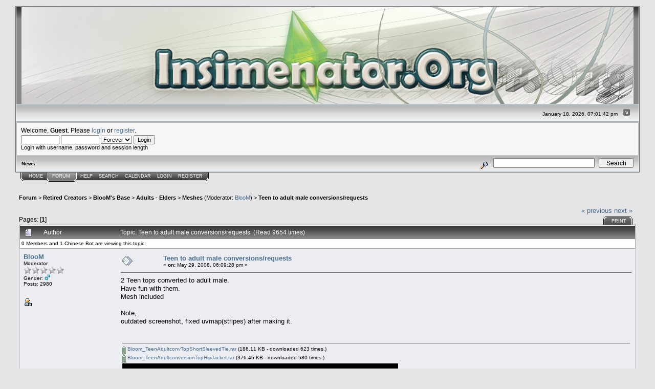

--- FILE ---
content_type: text/html; charset=ISO-8859-1
request_url: http://www.insimenator.org/index.php?topic=82811.msg1260683
body_size: 66864
content:
<!DOCTYPE html PUBLIC "-//W3C//DTD XHTML 1.0 Transitional//EN" "http://www.w3.org/TR/xhtml1/DTD/xhtml1-transitional.dtd">
<html xmlns="http://www.w3.org/1999/xhtml"><head>
	<meta http-equiv="Content-Type" content="text/html; charset=ISO-8859-1" />
	<meta name="description" content="Teen to adult male conversions/requests" />
	<meta name="robots" content="noindex" />
	<meta name="keywords" content="PHP, MySQL, bulletin, board, free, open, source, smf, simple, machines, forum" />
	<script language="JavaScript" type="text/javascript" src="http://www.insimenator.org/Themes/default/script.js?fin11"></script>
	<script language="JavaScript" type="text/javascript"><!-- // --><![CDATA[
		var smf_theme_url = "http://www.insimenator.org/Themes/Insim_main";
		var smf_images_url = "http://www.insimenator.org/Themes/Insim_main/images";
		var smf_scripturl = "http://www.insimenator.org/index.php?PHPSESSID=3ofpqku4ije1bnsgh12uo5kfr5&amp;";
		var smf_iso_case_folding = false;
		var smf_charset = "ISO-8859-1";
	// ]]></script>
	<title>Teen to adult male conversions/requests</title>
	<link rel="stylesheet" type="text/css" href="http://www.insimenator.org/Themes/Insim_main/style.css?fin11" />
	<link rel="stylesheet" type="text/css" href="http://www.insimenator.org/Themes/default/print.css?fin11" media="print" />
	<link rel="help" href="http://www.insimenator.org/index.php?PHPSESSID=3ofpqku4ije1bnsgh12uo5kfr5&amp;action=help" target="_blank" />
	<link rel="search" href="http://www.insimenator.org/index.php?PHPSESSID=3ofpqku4ije1bnsgh12uo5kfr5&amp;action=search" />
	<link rel="contents" href="http://www.insimenator.org/index.php?PHPSESSID=3ofpqku4ije1bnsgh12uo5kfr5&amp;" />
	<link rel="alternate" type="application/rss+xml" title="Insimenator.org - RSS" href="http://www.insimenator.org/index.php?PHPSESSID=3ofpqku4ije1bnsgh12uo5kfr5&amp;type=rss;action=.xml" />
	<link rel="prev" href="http://www.insimenator.org/index.php/topic,82811.0/prev_next,prev.html?PHPSESSID=3ofpqku4ije1bnsgh12uo5kfr5" />
	<link rel="next" href="http://www.insimenator.org/index.php/topic,82811.0/prev_next,next.html?PHPSESSID=3ofpqku4ije1bnsgh12uo5kfr5" />
	<link rel="index" href="http://www.insimenator.org/index.php/board,660.0.html?PHPSESSID=3ofpqku4ije1bnsgh12uo5kfr5" /><meta http-equiv="X-UA-Compatible" content="IE=EmulateIE7" />

	<script language="JavaScript" type="text/javascript"><!-- // --><![CDATA[
		var current_header = false;

		function shrinkHeader(mode)
		{
			document.cookie = "upshrink=" + (mode ? 1 : 0);
			document.getElementById("upshrink").src = smf_images_url + (mode ? "/upshrink2.gif" : "/upshrink.gif");

			document.getElementById("upshrinkHeader").style.display = mode ? "none" : "";
			document.getElementById("upshrinkHeader2").style.display = mode ? "none" : "";

			current_header = mode;
		}
	// ]]></script>
		<script language="JavaScript" type="text/javascript"><!-- // --><![CDATA[
			var current_header_ic = false;

			function shrinkHeaderIC(mode)
			{
				document.cookie = "upshrinkIC=" + (mode ? 1 : 0);
				document.getElementById("upshrink_ic").src = smf_images_url + (mode ? "/expand.gif" : "/collapse.gif");

				document.getElementById("upshrinkHeaderIC").style.display = mode ? "none" : "";

				current_header_ic = mode;
			}
		// ]]></script>
</head>
<body>
	<div class="tborder" >
		<table width="100%" cellpadding="0" cellspacing="0" border="0">
			<tr>
				<td class="catbg" height="32">
					<img src="http://www.insimenator.org/Themes/Insim_main/images/logo.jpg" style="width:100%; " alt="Insimenator.org" />
				</td>
			</tr>
		</table>
		<table width="100%" cellpadding="0" cellspacing="0" border="0" >
			<tr>
				<td class="titlebg2" height="32" align="right">
					<span class="smalltext">January 18, 2026, 07:01:42 pm</span>
					<a href="#" onclick="shrinkHeader(!current_header); return false;"><img id="upshrink" src="http://www.insimenator.org/Themes/Insim_main/images/upshrink.gif" alt="*" title="Shrink or expand the header." align="bottom" style="margin: 0 1ex;" /></a>
				</td>
			</tr>
			<tr id="upshrinkHeader">
				<td valign="top" colspan="2">
					<table width="100%" class="bordercolor" cellpadding="8" cellspacing="1" border="0" style="margin-top: 1px;">
						<tr>
							<td colspan="2" width="100%" valign="top" class="windowbg2"><span class="middletext">Welcome, <b>Guest</b>. Please <a href="http://www.insimenator.org/index.php?PHPSESSID=3ofpqku4ije1bnsgh12uo5kfr5&amp;action=login">login</a> or <a href="http://www.insimenator.org/index.php?PHPSESSID=3ofpqku4ije1bnsgh12uo5kfr5&amp;action=register">register</a>.				</span>
								<script language="JavaScript" type="text/javascript" src="http://www.insimenator.org/Themes/default/sha1.js"></script>

								<form action="http://www.insimenator.org/index.php?PHPSESSID=3ofpqku4ije1bnsgh12uo5kfr5&amp;action=login2" method="post" accept-charset="ISO-8859-1" class="middletext" style="margin: 3px 1ex 1px 0;">
									<input type="text" name="user" size="10" /> <input type="password" name="passwrd" size="10" />
									<select name="cookielength">
										<option value="60">1 Hour</option>
										<option value="1440">1 Day</option>
										<option value="10080">1 Week</option>
										<option value="43200">1 Month</option>
										<option value="-1" selected="selected">Forever</option>
									</select>
									<input type="submit" value="Login" /><br />
									<span class="middletext">Login with username, password and session length</span>
									<input type="hidden" name="hash_passwrd" value="" />
								</form>
							</td>
						</tr>
					</table>
				</td>
			</tr>
		</table>
		<table id="upshrinkHeader2" width="100%" cellpadding="4" cellspacing="0" border="0">
			<tr>
				<td width="90%" class="titlebg2">
					<span class="smalltext"><b>News</b>: </span>
				</td>
				<td class="titlebg2" align="right" nowrap="nowrap" valign="top">
					<form action="http://www.insimenator.org/index.php?PHPSESSID=3ofpqku4ije1bnsgh12uo5kfr5&amp;action=search2" method="post" accept-charset="ISO-8859-1" style="margin: 0;">
						<a href="http://www.insimenator.org/index.php?PHPSESSID=3ofpqku4ije1bnsgh12uo5kfr5&amp;action=search;advanced"><img src="http://www.insimenator.org/Themes/Insim_main/images/filter.gif" align="middle" style="margin: 0 1ex;" alt="" /></a>
						<input type="text" name="search" value="" style="width: 190px;" />&nbsp;
						<input type="submit" name="submit" value="Search" style="width: 11ex;" />
						<input type="hidden" name="advanced" value="0" />
						<input type="hidden" name="topic" value="82811" />
					</form>
				</td>
			</tr>
		</table>
	</div>
			<table cellpadding="0" cellspacing="0" border="0" style="margin-left: 10px;">
				<tr>
					<td class="maintab_first">&nbsp;</td>
				<td valign="top" class="maintab_back">
					<a href="http://www.insimenator.org/index.php?PHPSESSID=3ofpqku4ije1bnsgh12uo5kfr5&amp;">Home</a>
				</td><td class="maintab_active_first">&nbsp;</td>
				<td valign="top" class="maintab_active_back">
					<a href="http://www.insimenator.org/index.php?PHPSESSID=3ofpqku4ije1bnsgh12uo5kfr5&amp;action=forum">Forum</a>
				</td><td class="maintab_active_last">&nbsp;</td>
				<td valign="top" class="maintab_back">
					<a href="http://www.insimenator.org/index.php?PHPSESSID=3ofpqku4ije1bnsgh12uo5kfr5&amp;action=help">Help</a>
				</td>
				<td valign="top" class="maintab_back">
					<a href="http://www.insimenator.org/index.php?PHPSESSID=3ofpqku4ije1bnsgh12uo5kfr5&amp;action=search">Search</a>
				</td>
				<td valign="top" class="maintab_back">
					<a href="http://www.insimenator.org/index.php?PHPSESSID=3ofpqku4ije1bnsgh12uo5kfr5&amp;action=calendar">Calendar</a>
				</td>
				<td valign="top" class="maintab_back">
					<a href="http://www.insimenator.org/index.php?PHPSESSID=3ofpqku4ije1bnsgh12uo5kfr5&amp;action=login">Login</a>
				</td>
				<td valign="top" class="maintab_back">
					<a href="http://www.insimenator.org/index.php?PHPSESSID=3ofpqku4ije1bnsgh12uo5kfr5&amp;action=register">Register</a>
				</td>
				<td class="maintab_last">&nbsp;</td>
			</tr>
		</table>
	<div id="bodyarea" style="padding: 1ex 0px 2ex 0px;">
<script language="JavaScript" type="text/javascript"><!-- // --><![CDATA[

var dom_engine = '';
if (document.getElementById)
	dom_engine = 1;					// mozilla, opera etc..
else if (document.all)
	dom_engine = 0;					// IE (pls die, kthx)
else if (document.layers)
	dom_engine = 2;					// NS4, should never happen :P

var active_menu = "";
var mouse_over_menu = "";

function getObject(id)
{
	if(dom_engine == 1)
		obj = document.getElementById(id);
	else if(dom_engine == 0)
		obj = document.all[id];
	else if(dom_engine == 2)
		obj = document.layers[id];
		
	return obj;
}

function getCookieFromDocument(cookie_name)
{
	cname = cookie_name + "=";
	clength = document.cookie.length;
	begin = 0;
	
	while (begin < clength) {
	    vbegin = begin + cname.length;
	    if (document.cookie.substring(begin, vbegin) == cname) {
		var end = document.cookie.indexOf (";", vbegin);
		if (end == -1) {
		    end = clength;
		}
		return unescape(document.cookie.substring(vbegin, end));
	    }
	    begin = document.cookie.indexOf(" ", begin) + 1;
	    if (begin == 0)	{
		break;
	    }
	}
	return null;
}

function setCookieToDocument(cookie_name, cookie_expiredate, cookie_value)
{
    document.cookie=cookie_name+"="+escape(cookie_value)+"; expires="+cookie_expiredate.toGMTString()+"; path=/";
}

function saveObjectToCookie(obj, mode, cookiename)
{
	var already_collapsed=getCookieFromDocument(cookiename);
	var temp = new Array();
	cookieExpireDate = new Date();
	cookieExpireDate.setTime(cookieExpireDate.getTime() + 86400*1000*300);			// 300 days expiration date

	if (already_collapsed) {
	    already_collapsed = already_collapsed.split("\n");

	    for (i in already_collapsed) {
		if (already_collapsed[i] != obj && already_collapsed[i] != "")
		    temp[temp.length] = already_collapsed[i];
	    }
	}

	if (mode)
	    temp[temp.length] = obj;

	setCookieToDocument(cookiename, cookieExpireDate, temp.join("\n"));
}

function doCollapseObject(id, cookiename)
{
	obj = getObject(id);	
	imageid = getObject("img_" + id);
	tempobj = getObject(id);
			
	if (obj.style.display == "none") {	// object is collapsed, show it, clear the cookie
	    obj.style.display = "";
	    saveObjectToCookie(id, 0, cookiename);
	    if (imageid) {
		imageid.src = imageid.src.replace('expand.gif', 'collapse.gif');
	    }
	} else {				// hide the object, save it to the cookie
	    obj.style.display = "none";
	    saveObjectToCookie(id, 1, cookiename);
	    if (imageid) {
		imageid.src = imageid.src.replace('collapse.gif', 'expand.gif');
	    }
	}
	return false;
}
	// ]]></script>
	<table cellpadding="5px" width="100%">
		<tr>
			<td valign="top">
<a name="top"></a>
<a name="msg1260430"></a>
<div><div class="nav" style="font-size: smaller; margin-bottom: 2ex; margin-top: 2ex;"><b><a href="http://www.insimenator.org/index.php?PHPSESSID=3ofpqku4ije1bnsgh12uo5kfr5&amp;action=forum" class="nav">Forum</a></b>&nbsp;>&nbsp;<b><a href="http://www.insimenator.org/index.php?PHPSESSID=3ofpqku4ije1bnsgh12uo5kfr5&amp;#694" class="nav">Retired Creators</a></b>&nbsp;>&nbsp;<b><a href="http://www.insimenator.org/index.php/board,764.0.html?PHPSESSID=3ofpqku4ije1bnsgh12uo5kfr5" class="nav">BlooM's Base</a></b>&nbsp;>&nbsp;<b><a href="http://www.insimenator.org/index.php/board,401.0.html?PHPSESSID=3ofpqku4ije1bnsgh12uo5kfr5" class="nav">Adults - Elders</a></b>&nbsp;>&nbsp;<b><a href="http://www.insimenator.org/index.php/board,660.0.html?PHPSESSID=3ofpqku4ije1bnsgh12uo5kfr5" class="nav">Meshes</a></b> (Moderator: <a href="http://www.insimenator.org/index.php?PHPSESSID=3ofpqku4ije1bnsgh12uo5kfr5&amp;action=profile;u=98990" title="Board Moderator">BlooM</a>)&nbsp;>&nbsp;<b><a href="http://www.insimenator.org/index.php/topic,82811.0.html?PHPSESSID=3ofpqku4ije1bnsgh12uo5kfr5" class="nav">Teen to adult male conversions/requests</a></b></div></div>
<table width="100%" cellpadding="0" cellspacing="0" border="0">
	<tr>
		<td class="middletext" valign="bottom" style="padding-bottom: 4px;">Pages: [<b>1</b>] </td>
		<td align="right" style="padding-right: 1ex;">
			<div class="nav" style="margin-bottom: 2px;"> <a href="http://www.insimenator.org/index.php/topic,82811.0/prev_next,prev.html?PHPSESSID=3ofpqku4ije1bnsgh12uo5kfr5#new">&laquo; previous</a> <a href="http://www.insimenator.org/index.php/topic,82811.0/prev_next,next.html?PHPSESSID=3ofpqku4ije1bnsgh12uo5kfr5#new">next &raquo;</a></div>
			<table cellpadding="0" cellspacing="0">
				<tr>
					
		<td class="mirrortab_first">&nbsp;</td>
		<td class="mirrortab_back"><a href="http://www.insimenator.org/index.php?PHPSESSID=3ofpqku4ije1bnsgh12uo5kfr5&amp;action=printpage;topic=82811.0" target="_blank">Print</a></td>
		<td class="mirrortab_last">&nbsp;</td>
				</tr>
			</table>
		</td>
	</tr>
</table>
<table width="100%" cellpadding="3" cellspacing="0" border="0" class="tborder" style="border-bottom: 0;">
		<tr class="catbg3">
				<td valign="middle" width="2%" style="padding-left: 6px;">
						<img src="http://www.insimenator.org/Themes/Insim_main/images/topic/normal_post.gif" align="bottom" alt="" />
				</td>
				<td width="13%"> Author</td>
				<td valign="middle" width="85%" style="padding-left: 6px;" id="top_subject">
						Topic: Teen to adult male conversions/requests &nbsp;(Read 9654 times)
				</td>
		</tr>
		<tr>
				<td colspan="3" class="smalltext">0 Members and 1 Chinese Bot are viewing this topic.
				</td>
		</tr>
</table>
<form action="http://www.insimenator.org/index.php?PHPSESSID=3ofpqku4ije1bnsgh12uo5kfr5&amp;action=quickmod2;topic=82811.0" method="post" accept-charset="ISO-8859-1" name="quickModForm" id="quickModForm" style="margin: 0;" onsubmit="return in_edit_mode == 1 ? modify_save('8747c50651ea4a36c3b025c7e790586f') : confirm('Are you sure you want to do this?');">
<table cellpadding="0" cellspacing="0" border="0" width="100%" class="bordercolor">
	<tr><td style="padding: 1px 1px 0 1px;">
		<table width="100%" cellpadding="3" cellspacing="0" border="0">
			<tr><td class="windowbg">
				<table width="100%" cellpadding="5" cellspacing="0" style="table-layout: fixed;">
					<tr>
						<td valign="top" width="16%" rowspan="2" style="overflow: hidden;">
							<b><a href="http://www.insimenator.org/index.php?PHPSESSID=3ofpqku4ije1bnsgh12uo5kfr5&amp;action=profile;u=98990" title="View the profile of BlooM">BlooM</a></b>
							<div class="smalltext">
								Moderator<br />
								<img src="http://www.insimenator.org/Themes/Insim_main/images/starmod.png" alt="*" border="0" /><img src="http://www.insimenator.org/Themes/Insim_main/images/starmod.png" alt="*" border="0" /><img src="http://www.insimenator.org/Themes/Insim_main/images/starmod.png" alt="*" border="0" /><img src="http://www.insimenator.org/Themes/Insim_main/images/starmod.png" alt="*" border="0" /><img src="http://www.insimenator.org/Themes/Insim_main/images/starmod.png" alt="*" border="0" /><br />
								Gender: <img src="http://www.insimenator.org/Themes/Insim_main/images/Male.gif" alt="Male" border="0" /><br />
								Posts: 2980<br />
								<br />
								
								
								
								<br />
								<a href="http://www.insimenator.org/index.php?PHPSESSID=3ofpqku4ije1bnsgh12uo5kfr5&amp;action=profile;u=98990"><img src="http://www.insimenator.org/Themes/Insim_main/images/icons/profile_sm.gif" alt="View Profile" title="View Profile" border="0" /></a>
							</div>
						</td>
						<td valign="top" width="85%" height="100%">
							<table width="100%" border="0"><tr>
								<td valign="middle"><a href="http://www.insimenator.org/index.php/topic,82811.msg1260430.html?PHPSESSID=3ofpqku4ije1bnsgh12uo5kfr5#msg1260430"><img src="http://www.insimenator.org/Themes/Insim_main/images/post/xx.gif" alt="" border="0" /></a></td>
								<td valign="middle">
									<div style="font-weight: bold;" id="subject_1260430">
										<a href="http://www.insimenator.org/index.php/topic,82811.msg1260430.html?PHPSESSID=3ofpqku4ije1bnsgh12uo5kfr5#msg1260430">Teen to adult male conversions/requests</a>
									</div>
									<div class="smalltext">&#171; <b> on:</b> May 29, 2008, 06:09:28 pm &#187;</div></td>
								<td align="right" valign="bottom" height="20" style="font-size: smaller;">
								</td>
							</tr></table>
							<hr width="100%" size="1" class="hrcolor" />
							<div class="post">2 Teen tops converted to adult male.<br />Have fun with them.<br />Mesh included<br /><br />Note, <br />outdated screenshot, fixed uvmap(stripes) after making it.<br /><br /><img src="http://www.insimenator.net/attachment.php?attachmentid=122183&stc=1&d=1212102553" alt="" border="0" /></div>
						</td>
					</tr>
					<tr>
						<td valign="bottom" class="smalltext" width="85%">
							<table width="100%" border="0" style="table-layout: fixed;"><tr>
								<td colspan="2" class="smalltext" width="100%">
									<hr width="100%" size="1" class="hrcolor" />
									<div style="overflow: auto; width: 100%;">
										<a href="http://www.insimenator.org/index.php?PHPSESSID=3ofpqku4ije1bnsgh12uo5kfr5&amp;action=dlattach;topic=82811.0;attach=91508"><img src="http://www.insimenator.org/Themes/Insim_main/images/icons/clip.gif" align="middle" alt="*" border="0" />&nbsp;Bloom_TeenAdultconvTopShortSleevedTie.rar</a> (186.11 KB - downloaded 623 times.)<br />
										<a href="http://www.insimenator.org/index.php?PHPSESSID=3ofpqku4ije1bnsgh12uo5kfr5&amp;action=dlattach;topic=82811.0;attach=91509"><img src="http://www.insimenator.org/Themes/Insim_main/images/icons/clip.gif" align="middle" alt="*" border="0" />&nbsp;Bloom_TeenAdultconversionTopHipJacket.rar</a> (376.45 KB - downloaded 580 times.)<br />
									<img src="http://www.insimenator.org/index.php?PHPSESSID=3ofpqku4ije1bnsgh12uo5kfr5&amp;action=dlattach;topic=82811.0;attach=91510;image" alt="" width="539" height="600" border="0" /><br />
										<a href="http://www.insimenator.org/index.php?PHPSESSID=3ofpqku4ije1bnsgh12uo5kfr5&amp;action=dlattach;topic=82811.0;attach=91510"><img src="http://www.insimenator.org/Themes/Insim_main/images/icons/clip.gif" align="middle" alt="*" border="0" />&nbsp;requesttops.jpg</a> (141.34 KB, 600x667 - viewed 2023 times.)<br />
									</div>
								</td>
							</tr><tr>
								<td valign="bottom" class="smalltext" id="modified_1260430">
									&#171; <i>Last Edit: May 29, 2008, 06:13:22 pm by BlooM</i> &#187;
								</td>
								<td align="right" valign="bottom" class="smalltext">
									<img src="http://www.insimenator.org/Themes/Insim_main/images/ip.gif" alt="" border="0" />
									Logged
								</td>
							</tr></table>
							<hr width="100%" size="1" class="hrcolor" />
							<div class="signature">No longer active</div>
						</td>
					</tr>
				</table>
			</td></tr>
		</table>
	</td></tr>
	<tr><td style="padding: 1px 1px 0 1px;">
		<a name="msg1260683"></a><a name="new"></a>
		<table width="100%" cellpadding="3" cellspacing="0" border="0">
			<tr><td class="windowbg2">
				<table width="100%" cellpadding="5" cellspacing="0" style="table-layout: fixed;">
					<tr>
						<td valign="top" width="16%" rowspan="2" style="overflow: hidden;">
							<b><a href="http://www.insimenator.org/index.php?PHPSESSID=3ofpqku4ije1bnsgh12uo5kfr5&amp;action=profile;u=266966" title="View the profile of Spiderchi">Spiderchi</a></b>
							<div class="smalltext">
								Member<br />
								<br />
								Posts: 3<br />
								<br />
								<div style="overflow: auto; width: 100%;"><img src="http://www.insimenator.org/index.php?PHPSESSID=3ofpqku4ije1bnsgh12uo5kfr5&amp;action=dlattach;attach=105046;type=avatar" alt="" class="avatar" border="0" /></div><br />
								
								
								
								<br />
								<a href="http://www.insimenator.org/index.php?PHPSESSID=3ofpqku4ije1bnsgh12uo5kfr5&amp;action=profile;u=266966"><img src="http://www.insimenator.org/Themes/Insim_main/images/icons/profile_sm.gif" alt="View Profile" title="View Profile" border="0" /></a>
							</div>
						</td>
						<td valign="top" width="85%" height="100%">
							<table width="100%" border="0"><tr>
								<td valign="middle"><a href="http://www.insimenator.org/index.php/topic,82811.msg1260683.html?PHPSESSID=3ofpqku4ije1bnsgh12uo5kfr5#msg1260683"><img src="http://www.insimenator.org/Themes/Insim_main/images/post/xx.gif" alt="" border="0" /></a></td>
								<td valign="middle">
									<div style="font-weight: bold;" id="subject_1260683">
										<a href="http://www.insimenator.org/index.php/topic,82811.msg1260683.html?PHPSESSID=3ofpqku4ije1bnsgh12uo5kfr5#msg1260683">Teen to adult male conversions/requests</a>
									</div>
									<div class="smalltext">&#171; <b>Reply #1 on:</b> May 30, 2008, 03:33:05 am &#187;</div></td>
								<td align="right" valign="bottom" height="20" style="font-size: smaller;">
								</td>
							</tr></table>
							<hr width="100%" size="1" class="hrcolor" />
							<div class="post"><img src="http://www.insimenator.org/smf/Smileys/default/cheesy.gif" alt="Cheesy" border="0" /> <3<br /><br />Thanks so much!</div>
						</td>
					</tr>
					<tr>
						<td valign="bottom" class="smalltext" width="85%">
							<table width="100%" border="0" style="table-layout: fixed;"><tr>
								<td colspan="2" class="smalltext" width="100%">
								</td>
							</tr><tr>
								<td valign="bottom" class="smalltext" id="modified_1260683">
								</td>
								<td align="right" valign="bottom" class="smalltext">
									<img src="http://www.insimenator.org/Themes/Insim_main/images/ip.gif" alt="" border="0" />
									Logged
								</td>
							</tr></table>
						</td>
					</tr>
				</table>
			</td></tr>
		</table>
	</td></tr>
	<tr><td style="padding: 1px 1px 0 1px;">
		<a name="msg1260866"></a>
		<table width="100%" cellpadding="3" cellspacing="0" border="0">
			<tr><td class="windowbg">
				<table width="100%" cellpadding="5" cellspacing="0" style="table-layout: fixed;">
					<tr>
						<td valign="top" width="16%" rowspan="2" style="overflow: hidden;">
							<b><a href="http://www.insimenator.org/index.php?PHPSESSID=3ofpqku4ije1bnsgh12uo5kfr5&amp;action=profile;u=80996" title="View the profile of wawayaya">wawayaya</a></b>
							<div class="smalltext">
								Member<br />
								<br />
								Posts: 385<br />
								<br />
								<div style="overflow: auto; width: 100%;"><img src="http://www.insimenator.org/index.php?PHPSESSID=3ofpqku4ije1bnsgh12uo5kfr5&amp;action=dlattach;attach=106506;type=avatar" alt="" class="avatar" border="0" /></div><br />
								
								
								
								<br />
								<a href="http://www.insimenator.org/index.php?PHPSESSID=3ofpqku4ije1bnsgh12uo5kfr5&amp;action=profile;u=80996"><img src="http://www.insimenator.org/Themes/Insim_main/images/icons/profile_sm.gif" alt="View Profile" title="View Profile" border="0" /></a>
							</div>
						</td>
						<td valign="top" width="85%" height="100%">
							<table width="100%" border="0"><tr>
								<td valign="middle"><a href="http://www.insimenator.org/index.php/topic,82811.msg1260866.html?PHPSESSID=3ofpqku4ije1bnsgh12uo5kfr5#msg1260866"><img src="http://www.insimenator.org/Themes/Insim_main/images/post/xx.gif" alt="" border="0" /></a></td>
								<td valign="middle">
									<div style="font-weight: bold;" id="subject_1260866">
										<a href="http://www.insimenator.org/index.php/topic,82811.msg1260866.html?PHPSESSID=3ofpqku4ije1bnsgh12uo5kfr5#msg1260866">Teen to adult male conversions/requests</a>
									</div>
									<div class="smalltext">&#171; <b>Reply #2 on:</b> May 30, 2008, 10:30:40 am &#187;</div></td>
								<td align="right" valign="bottom" height="20" style="font-size: smaller;">
								</td>
							</tr></table>
							<hr width="100%" size="1" class="hrcolor" />
							<div class="post">Thanks sweetie! &nbsp;You're the best!</div>
						</td>
					</tr>
					<tr>
						<td valign="bottom" class="smalltext" width="85%">
							<table width="100%" border="0" style="table-layout: fixed;"><tr>
								<td colspan="2" class="smalltext" width="100%">
								</td>
							</tr><tr>
								<td valign="bottom" class="smalltext" id="modified_1260866">
								</td>
								<td align="right" valign="bottom" class="smalltext">
									<img src="http://www.insimenator.org/Themes/Insim_main/images/ip.gif" alt="" border="0" />
									Logged
								</td>
							</tr></table>
						</td>
					</tr>
				</table>
			</td></tr>
		</table>
	</td></tr>
	<tr><td style="padding: 1px 1px 0 1px;">
		<a name="msg1261724"></a>
		<table width="100%" cellpadding="3" cellspacing="0" border="0">
			<tr><td class="windowbg2">
				<table width="100%" cellpadding="5" cellspacing="0" style="table-layout: fixed;">
					<tr>
						<td valign="top" width="16%" rowspan="2" style="overflow: hidden;">
							<b><a href="http://www.insimenator.org/index.php?PHPSESSID=3ofpqku4ije1bnsgh12uo5kfr5&amp;action=profile;u=15803" title="View the profile of Ali">Ali</a></b>
							<div class="smalltext">
								Short, fat n Cuddly!<br />
								Admin<br />
								<img src="http://www.insimenator.org/Themes/Insim_main/images/staradmin.png" alt="*" border="0" /><img src="http://www.insimenator.org/Themes/Insim_main/images/staradmin.png" alt="*" border="0" /><img src="http://www.insimenator.org/Themes/Insim_main/images/staradmin.png" alt="*" border="0" /><img src="http://www.insimenator.org/Themes/Insim_main/images/staradmin.png" alt="*" border="0" /><img src="http://www.insimenator.org/Themes/Insim_main/images/staradmin.png" alt="*" border="0" /><br />
								Posts: 3349<br />
								<br />
								<div style="overflow: auto; width: 100%;"><img src="http://www.insimenator.org/customavatars/avatar_15803.gif" alt="" class="avatar" border="0" /></div><br />
								I got a luverly bunch of c.... oops, wrong site!<br />
								<br />
								
								
								
								<br />
								<a href="http://www.insimenator.org/index.php?PHPSESSID=3ofpqku4ije1bnsgh12uo5kfr5&amp;action=profile;u=15803"><img src="http://www.insimenator.org/Themes/Insim_main/images/icons/profile_sm.gif" alt="View Profile" title="View Profile" border="0" /></a>
							</div>
						</td>
						<td valign="top" width="85%" height="100%">
							<table width="100%" border="0"><tr>
								<td valign="middle"><a href="http://www.insimenator.org/index.php/topic,82811.msg1261724.html?PHPSESSID=3ofpqku4ije1bnsgh12uo5kfr5#msg1261724"><img src="http://www.insimenator.org/Themes/Insim_main/images/post/xx.gif" alt="" border="0" /></a></td>
								<td valign="middle">
									<div style="font-weight: bold;" id="subject_1261724">
										<a href="http://www.insimenator.org/index.php/topic,82811.msg1261724.html?PHPSESSID=3ofpqku4ije1bnsgh12uo5kfr5#msg1261724">Teen to adult male conversions/requests</a>
									</div>
									<div class="smalltext">&#171; <b>Reply #3 on:</b> May 31, 2008, 09:40:59 am &#187;</div></td>
								<td align="right" valign="bottom" height="20" style="font-size: smaller;">
								</td>
							</tr></table>
							<hr width="100%" size="1" class="hrcolor" />
							<div class="post">thanks for this BlooM, they're great :thumbup:</div>
						</td>
					</tr>
					<tr>
						<td valign="bottom" class="smalltext" width="85%">
							<table width="100%" border="0" style="table-layout: fixed;"><tr>
								<td colspan="2" class="smalltext" width="100%">
								</td>
							</tr><tr>
								<td valign="bottom" class="smalltext" id="modified_1261724">
								</td>
								<td align="right" valign="bottom" class="smalltext">
									<img src="http://www.insimenator.org/Themes/Insim_main/images/ip.gif" alt="" border="0" />
									Logged
								</td>
							</tr></table>
							<hr width="100%" size="1" class="hrcolor" />
							<div class="signature">&quot;They&#39;re a rum lot, the Yorkshire folk. You can&#39;t fool them, you certainly can&#39;t get away with much and they call a spade a spade. Or rather, they call a spade &#39;a bloody shovel&#39;&quot; <i>Mark Addy</i></div>
						</td>
					</tr>
				</table>
			</td></tr>
		</table>
	</td></tr>
	<tr><td style="padding: 1px 1px 0 1px;">
		<a name="msg1261826"></a>
		<table width="100%" cellpadding="3" cellspacing="0" border="0">
			<tr><td class="windowbg">
				<table width="100%" cellpadding="5" cellspacing="0" style="table-layout: fixed;">
					<tr>
						<td valign="top" width="16%" rowspan="2" style="overflow: hidden;">
							<b><a href="http://www.insimenator.org/index.php?PHPSESSID=3ofpqku4ije1bnsgh12uo5kfr5&amp;action=profile;u=165043" title="View the profile of M-dogyo">M-dogyo</a></b>
							<div class="smalltext">
								Member<br />
								<br />
								Posts: 26<br />
								<br />
								
								
								
								<br />
								<a href="http://www.insimenator.org/index.php?PHPSESSID=3ofpqku4ije1bnsgh12uo5kfr5&amp;action=profile;u=165043"><img src="http://www.insimenator.org/Themes/Insim_main/images/icons/profile_sm.gif" alt="View Profile" title="View Profile" border="0" /></a>
							</div>
						</td>
						<td valign="top" width="85%" height="100%">
							<table width="100%" border="0"><tr>
								<td valign="middle"><a href="http://www.insimenator.org/index.php/topic,82811.msg1261826.html?PHPSESSID=3ofpqku4ije1bnsgh12uo5kfr5#msg1261826"><img src="http://www.insimenator.org/Themes/Insim_main/images/post/xx.gif" alt="" border="0" /></a></td>
								<td valign="middle">
									<div style="font-weight: bold;" id="subject_1261826">
										<a href="http://www.insimenator.org/index.php/topic,82811.msg1261826.html?PHPSESSID=3ofpqku4ije1bnsgh12uo5kfr5#msg1261826">Teen to adult male conversions/requests</a>
									</div>
									<div class="smalltext">&#171; <b>Reply #4 on:</b> May 31, 2008, 11:21:11 am &#187;</div></td>
								<td align="right" valign="bottom" height="20" style="font-size: smaller;">
								</td>
							</tr></table>
							<hr width="100%" size="1" class="hrcolor" />
							<div class="post">Zomg, I love you so much now, BlooM. I have always wanted these for my adult male sims, but I am terrible at doing &nbsp;conversions.</div>
						</td>
					</tr>
					<tr>
						<td valign="bottom" class="smalltext" width="85%">
							<table width="100%" border="0" style="table-layout: fixed;"><tr>
								<td colspan="2" class="smalltext" width="100%">
								</td>
							</tr><tr>
								<td valign="bottom" class="smalltext" id="modified_1261826">
								</td>
								<td align="right" valign="bottom" class="smalltext">
									<img src="http://www.insimenator.org/Themes/Insim_main/images/ip.gif" alt="" border="0" />
									Logged
								</td>
							</tr></table>
						</td>
					</tr>
				</table>
			</td></tr>
		</table>
	</td></tr>
	<tr><td style="padding: 1px 1px 0 1px;">
		<a name="msg1262041"></a>
		<table width="100%" cellpadding="3" cellspacing="0" border="0">
			<tr><td class="windowbg2">
				<table width="100%" cellpadding="5" cellspacing="0" style="table-layout: fixed;">
					<tr>
						<td valign="top" width="16%" rowspan="2" style="overflow: hidden;">
							<b><a href="http://www.insimenator.org/index.php?PHPSESSID=3ofpqku4ije1bnsgh12uo5kfr5&amp;action=profile;u=68232" title="View the profile of kyd20">kyd20</a></b>
							<div class="smalltext">
								Member<br />
								<br />
								Posts: 73<br />
								<br />
								<div style="overflow: auto; width: 100%;"><img src="http://www.insimenator.org/index.php?PHPSESSID=3ofpqku4ije1bnsgh12uo5kfr5&amp;action=dlattach;attach=106694;type=avatar" alt="" class="avatar" border="0" /></div><br />
								
								
								
								<br />
								<a href="http://www.insimenator.org/index.php?PHPSESSID=3ofpqku4ije1bnsgh12uo5kfr5&amp;action=profile;u=68232"><img src="http://www.insimenator.org/Themes/Insim_main/images/icons/profile_sm.gif" alt="View Profile" title="View Profile" border="0" /></a>
							</div>
						</td>
						<td valign="top" width="85%" height="100%">
							<table width="100%" border="0"><tr>
								<td valign="middle"><a href="http://www.insimenator.org/index.php/topic,82811.msg1262041.html?PHPSESSID=3ofpqku4ije1bnsgh12uo5kfr5#msg1262041"><img src="http://www.insimenator.org/Themes/Insim_main/images/post/xx.gif" alt="" border="0" /></a></td>
								<td valign="middle">
									<div style="font-weight: bold;" id="subject_1262041">
										<a href="http://www.insimenator.org/index.php/topic,82811.msg1262041.html?PHPSESSID=3ofpqku4ije1bnsgh12uo5kfr5#msg1262041">Teen to adult male conversions/requests</a>
									</div>
									<div class="smalltext">&#171; <b>Reply #5 on:</b> May 31, 2008, 02:59:42 pm &#187;</div></td>
								<td align="right" valign="bottom" height="20" style="font-size: smaller;">
								</td>
							</tr></table>
							<hr width="100%" size="1" class="hrcolor" />
							<div class="post">love these BlooM.thanks</div>
						</td>
					</tr>
					<tr>
						<td valign="bottom" class="smalltext" width="85%">
							<table width="100%" border="0" style="table-layout: fixed;"><tr>
								<td colspan="2" class="smalltext" width="100%">
								</td>
							</tr><tr>
								<td valign="bottom" class="smalltext" id="modified_1262041">
								</td>
								<td align="right" valign="bottom" class="smalltext">
									<img src="http://www.insimenator.org/Themes/Insim_main/images/ip.gif" alt="" border="0" />
									Logged
								</td>
							</tr></table>
						</td>
					</tr>
				</table>
			</td></tr>
		</table>
	</td></tr>
	<tr><td style="padding: 1px 1px 0 1px;">
		<a name="msg1263290"></a>
		<table width="100%" cellpadding="3" cellspacing="0" border="0">
			<tr><td class="windowbg">
				<table width="100%" cellpadding="5" cellspacing="0" style="table-layout: fixed;">
					<tr>
						<td valign="top" width="16%" rowspan="2" style="overflow: hidden;">
							<b><a href="http://www.insimenator.org/index.php?PHPSESSID=3ofpqku4ije1bnsgh12uo5kfr5&amp;action=profile;u=230150" title="View the profile of aborym">aborym</a></b>
							<div class="smalltext">
								Member<br />
								<br />
								Gender: <img src="http://www.insimenator.org/Themes/Insim_main/images/Male.gif" alt="Male" border="0" /><br />
								Posts: 1522<br />
								<br />
								<div style="overflow: auto; width: 100%;"><img src="http://www.insimenator.org/index.php?PHPSESSID=3ofpqku4ije1bnsgh12uo5kfr5&amp;action=dlattach;attach=108717;type=avatar" alt="" class="avatar" border="0" /></div><br />
								Black Metal War Machine<br />
								<br />
								
								
								
								<br />
								<a href="http://www.insimenator.org/index.php?PHPSESSID=3ofpqku4ije1bnsgh12uo5kfr5&amp;action=profile;u=230150"><img src="http://www.insimenator.org/Themes/Insim_main/images/icons/profile_sm.gif" alt="View Profile" title="View Profile" border="0" /></a>
							</div>
						</td>
						<td valign="top" width="85%" height="100%">
							<table width="100%" border="0"><tr>
								<td valign="middle"><a href="http://www.insimenator.org/index.php/topic,82811.msg1263290.html?PHPSESSID=3ofpqku4ije1bnsgh12uo5kfr5#msg1263290"><img src="http://www.insimenator.org/Themes/Insim_main/images/post/xx.gif" alt="" border="0" /></a></td>
								<td valign="middle">
									<div style="font-weight: bold;" id="subject_1263290">
										<a href="http://www.insimenator.org/index.php/topic,82811.msg1263290.html?PHPSESSID=3ofpqku4ije1bnsgh12uo5kfr5#msg1263290">Teen to adult male conversions/requests</a>
									</div>
									<div class="smalltext">&#171; <b>Reply #6 on:</b> June 01, 2008, 07:15:28 pm &#187;</div></td>
								<td align="right" valign="bottom" height="20" style="font-size: smaller;">
								</td>
							</tr></table>
							<hr width="100%" size="1" class="hrcolor" />
							<div class="post">thanks</div>
						</td>
					</tr>
					<tr>
						<td valign="bottom" class="smalltext" width="85%">
							<table width="100%" border="0" style="table-layout: fixed;"><tr>
								<td colspan="2" class="smalltext" width="100%">
								</td>
							</tr><tr>
								<td valign="bottom" class="smalltext" id="modified_1263290">
								</td>
								<td align="right" valign="bottom" class="smalltext">
									<img src="http://www.insimenator.org/Themes/Insim_main/images/ip.gif" alt="" border="0" />
									Logged
								</td>
							</tr></table>
							<hr width="100%" size="1" class="hrcolor" />
							<div class="signature"><font size="3" style="line-height: 1.3em;">The Deathship Has A New&nbsp; &nbsp;Captain</font>:evil5:</div>
						</td>
					</tr>
				</table>
			</td></tr>
		</table>
	</td></tr>
	<tr><td style="padding: 1px 1px 0 1px;">
		<a name="msg1263316"></a>
		<table width="100%" cellpadding="3" cellspacing="0" border="0">
			<tr><td class="windowbg2">
				<table width="100%" cellpadding="5" cellspacing="0" style="table-layout: fixed;">
					<tr>
						<td valign="top" width="16%" rowspan="2" style="overflow: hidden;">
							<b><a href="http://www.insimenator.org/index.php?PHPSESSID=3ofpqku4ije1bnsgh12uo5kfr5&amp;action=profile;u=45593" title="View the profile of jwilson5">jwilson5</a></b>
							<div class="smalltext">
								Site Santa!<br />
								<img src="http://www.insimenator.org/Themes/Insim_main/images/star.gif" alt="*" border="0" /><br />
								Posts: 482<br />
								<br />
								<div style="overflow: auto; width: 100%;"><img src="http://www.insimenator.org/index.php?PHPSESSID=3ofpqku4ije1bnsgh12uo5kfr5&amp;action=dlattach;attach=105924;type=avatar" alt="" class="avatar" border="0" /></div><br />
								
								
								
								<br />
								<a href="http://www.insimenator.org/index.php?PHPSESSID=3ofpqku4ije1bnsgh12uo5kfr5&amp;action=profile;u=45593"><img src="http://www.insimenator.org/Themes/Insim_main/images/icons/profile_sm.gif" alt="View Profile" title="View Profile" border="0" /></a>
							</div>
						</td>
						<td valign="top" width="85%" height="100%">
							<table width="100%" border="0"><tr>
								<td valign="middle"><a href="http://www.insimenator.org/index.php/topic,82811.msg1263316.html?PHPSESSID=3ofpqku4ije1bnsgh12uo5kfr5#msg1263316"><img src="http://www.insimenator.org/Themes/Insim_main/images/post/xx.gif" alt="" border="0" /></a></td>
								<td valign="middle">
									<div style="font-weight: bold;" id="subject_1263316">
										<a href="http://www.insimenator.org/index.php/topic,82811.msg1263316.html?PHPSESSID=3ofpqku4ije1bnsgh12uo5kfr5#msg1263316">Teen to adult male conversions/requests</a>
									</div>
									<div class="smalltext">&#171; <b>Reply #7 on:</b> June 01, 2008, 07:24:34 pm &#187;</div></td>
								<td align="right" valign="bottom" height="20" style="font-size: smaller;">
								</td>
							</tr></table>
							<hr width="100%" size="1" class="hrcolor" />
							<div class="post">Really cute, thanks</div>
						</td>
					</tr>
					<tr>
						<td valign="bottom" class="smalltext" width="85%">
							<table width="100%" border="0" style="table-layout: fixed;"><tr>
								<td colspan="2" class="smalltext" width="100%">
								</td>
							</tr><tr>
								<td valign="bottom" class="smalltext" id="modified_1263316">
								</td>
								<td align="right" valign="bottom" class="smalltext">
									<img src="http://www.insimenator.org/Themes/Insim_main/images/ip.gif" alt="" border="0" />
									Logged
								</td>
							</tr></table>
							<hr width="100%" size="1" class="hrcolor" />
							<div class="signature"><i>&quot;Pure art is not about the creator, its about the creation&quot;</i></div>
						</td>
					</tr>
				</table>
			</td></tr>
		</table>
	</td></tr>
	<tr><td style="padding: 0 0 1px 0;"></td></tr>
</table>
<a name="lastPost"></a>
<table width="100%" cellpadding="0" cellspacing="0" border="0">
	<tr>
		<td class="middletext">Pages: [<b>1</b>] </td>
		<td align="right" style="padding-right: 1ex;">
			<table cellpadding="0" cellspacing="0">
				<tr>
					
		<td class="maintab_first">&nbsp;</td>
		<td class="maintab_back"><a href="http://www.insimenator.org/index.php?PHPSESSID=3ofpqku4ije1bnsgh12uo5kfr5&amp;action=printpage;topic=82811.0" target="_blank">Print</a></td>
		<td class="maintab_last">&nbsp;</td>
				</tr>
			</table>
		</td>
	</tr>
</table>
<script language="JavaScript" type="text/javascript" src="http://www.insimenator.org/Themes/default/xml_topic.js"></script>
<script language="JavaScript" type="text/javascript"><!-- // --><![CDATA[
	quickReplyCollapsed = true;

	smf_topic = 82811;
	smf_start = 0;
	smf_show_modify = 1;

	// On quick modify, this is what the body will look like.
	var smf_template_body_edit = '<div id="error_box" style="padding: 4px; color: red;"></div><textarea class="editor" name="message" rows="12" style="width: 94%; margin-bottom: 10px;">%body%</textarea><br /><input type="hidden" name="sc" value="8747c50651ea4a36c3b025c7e790586f" /><input type="hidden" name="topic" value="82811" /><input type="hidden" name="msg" value="%msg_id%" /><div style="text-align: center;"><input type="submit" name="post" value="Save" onclick="return modify_save(\'8747c50651ea4a36c3b025c7e790586f\');" accesskey="s" />&nbsp;&nbsp;<input type="submit" name="cancel" value="Cancel" onclick="return modify_cancel();" /></div>';

	// And this is the replacement for the subject.
	var smf_template_subject_edit = '<input type="text" name="subject" value="%subject%" size="60" style="width: 99%;"  maxlength="80" />';

	// Restore the message to this after editing.
	var smf_template_body_normal = '%body%';
	var smf_template_subject_normal = '<a href="http://www.insimenator.org/index.php/topic,82811.msg%msg_id%.html?PHPSESSID=3ofpqku4ije1bnsgh12uo5kfr5#msg%msg_id%">%subject%</a>';
	var smf_template_top_subject = "Topic: %subject% &nbsp;(Read 9654 times)"

	if (window.XMLHttpRequest)
		showModifyButtons();
// ]]></script>
<table border="0" width="100%" cellpadding="0" cellspacing="0" style="margin-bottom: 1ex;">
		<tr>
				<td valign="top" align="right" class="nav"> <a href="http://www.insimenator.org/index.php/topic,82811.0/prev_next,prev.html?PHPSESSID=3ofpqku4ije1bnsgh12uo5kfr5#new">&laquo; previous</a> <a href="http://www.insimenator.org/index.php/topic,82811.0/prev_next,next.html?PHPSESSID=3ofpqku4ije1bnsgh12uo5kfr5#new">next &raquo;</a></td>
		</tr>
</table>
	<table cellpadding="0" cellspacing="0" border="0" style="margin-left: 1ex;">
		<tr>
			<td>&nbsp;</td>
		</tr>
	</table>
</form>
<div class="tborder"><div class="titlebg2" style="padding: 4px;" align="right">
	<form action="http://www.insimenator.org/index.php?PHPSESSID=3ofpqku4ije1bnsgh12uo5kfr5&amp;" method="get" accept-charset="ISO-8859-1" style="padding:0; margin: 0;">
		<span class="smalltext">Jump to:</span>
		<select name="jumpto" id="jumpto" onchange="if (this.selectedIndex > 0 &amp;&amp; this.options[this.selectedIndex].value) window.location.href = smf_scripturl + this.options[this.selectedIndex].value.substr(smf_scripturl.indexOf('?') == -1 || this.options[this.selectedIndex].value.substr(0, 1) != '?' ? 0 : 1);">
			<option value="">Please select a destination:</option>
			<option value="" disabled="disabled">-----------------------------</option>
			<option value="#3">Welcome to insimenator.org</option>
			<option value="" disabled="disabled">-----------------------------</option>
			<option value="?board=20.0"> => Rules, News &amp; Announcements</option>
			<option value="?board=50.0"> => Issues &amp; Suggestions</option>
			<option value="?board=487.0"> => Updates</option>
			<option value="?board=717.0"> => The Welcome Wagon</option>
			<option value="" disabled="disabled">-----------------------------</option>
			<option value="#696">Simmers' Paradise</option>
			<option value="" disabled="disabled">-----------------------------</option>
			<option value="?board=22.0"> => General Sims 2 Discussion</option>
			<option value="?board=127.0"> ===> Sims 2 Apartment Life Chat</option>
			<option value="?board=147.0"> ===> Sims 2 Pictures</option>
			<option value="?board=716.0"> =====> I Want My Own Thread</option>
			<option value="?board=148.0"> ===> Contests &amp; Challenges</option>
			<option value="?board=167.0"> ===> Sims Stories</option>
			<option value="?board=440.0"> =====> Anecdote Assistance</option>
			<option value="?board=391.0"> ===> Sims 2 Videos</option>
			<option value="?board=43.0"> => General Sims 2 Help</option>
			<option value="?board=652.0"> ===> Apartment Life Help</option>
			<option value="?board=624.0"> ===> FreeTime Help</option>
			<option value="?board=422.0"> ===> Sims 2 FAQ's</option>
			<option value="?board=317.0"> ===> Mac-Users Only Peer Support</option>
			<option value="?board=492.0"> ===> Sims Life Stories Help</option>
			<option value="?board=37.0"> => Requests</option>
			<option value="?board=514.0"> ===> Sims</option>
			<option value="?board=515.0"> ===> Clothing &amp; Body Mesh's</option>
			<option value="?board=516.0"> ===> Genetics &amp; Makeup</option>
			<option value="?board=521.0"> =====> Hair</option>
			<option value="?board=522.0"> =====> Skintones</option>
			<option value="?board=523.0"> =====> Eyes</option>
			<option value="?board=524.0"> =====> Facial Items</option>
			<option value="?board=525.0"> =====> Accessories</option>
			<option value="?board=517.0"> ===> Objects &amp; Recolors</option>
			<option value="?board=518.0"> ===> Pets</option>
			<option value="?board=519.0"> ===> Mods &amp; Careers</option>
			<option value="?board=520.0"> ===> Lots &amp; Neighborhoods</option>
			<option value="?board=321.0"> => Where Can I Find...?</option>
			<option value="?board=35.0"> => Sims 2 Web</option>
			<option value="?board=730.0"> => My Game, My Way</option>
			<option value="?board=34.0"> ===> Tutorials</option>
			<option value="?board=45.0"> ===> Modding Database</option>
			<option value="?board=41.0"> ===> Content Creation &amp; Recoloring  Help</option>
			<option value="?board=542.0"> =====> Resource Corner</option>
			<option value="?board=426.0"> =====> The Shape of Stuff to Come</option>
			<option value="" disabled="disabled">-----------------------------</option>
			<option value="#4">A Safe Haven</option>
			<option value="" disabled="disabled">-----------------------------</option>
			<option value="?board=21.0"> => General Discussion</option>
			<option value="?board=99.0"> ===> Forum Games</option>
			<option value="?board=736.0"> ===> Quizzes</option>
			<option value="?board=699.0"> => Teen Discussion</option>
			<option value="" disabled="disabled">-----------------------------</option>
			<option value="#704">The Sims 4</option>
			<option value="" disabled="disabled">-----------------------------</option>
			<option value="?board=789.0"> => Sims 4 Buzz</option>
			<option value="?board=792.0"> => Sims 4 Help</option>
			<option value="?board=790.0"> => The Sims 4 Pictures</option>
			<option value="?board=794.0"> => The Sims 4 Downloads</option>
			<option value="?board=795.0"> => Sims 4 Requests</option>
			<option value="?board=793.0"> => The Sims 4 WCIF</option>
			<option value="?board=791.0"> => The Sims 4 Web</option>
			<option value="" disabled="disabled">-----------------------------</option>
			<option value="#75">Sims 2 Community Downloads</option>
			<option value="" disabled="disabled">-----------------------------</option>
			<option value="?board=76.0"> => Custom Sims</option>
			<option value="?board=320.0"> ===> Self-Sims</option>
			<option value="?board=419.0"> ===> Sim Families &amp; Groups</option>
			<option value="?board=176.0"> ===> Sim Hunks</option>
			<option value="?board=177.0"> ===> Sim Honeys</option>
			<option value="?board=180.0"> ===> Sim Celebrities</option>
			<option value="?board=414.0"> => Custom Pets</option>
			<option value="?board=415.0"> ===> Cats</option>
			<option value="?board=416.0"> ===> Dogs</option>
			<option value="?board=452.0"> ===> Pet Genetics</option>
			<option value="?board=77.0"> => Custom Clothing</option>
			<option value="?board=573.0"> ===> Elder/Adult</option>
			<option value="?board=575.0"> =====> Women</option>
			<option value="?board=574.0"> =====> Men</option>
			<option value="?board=576.0"> ===> Teen/Young Adult</option>
			<option value="?board=577.0"> =====> Misses</option>
			<option value="?board=578.0"> =====> Junior</option>
			<option value="?board=579.0"> ===> Child/Toddler</option>
			<option value="?board=580.0"> =====> Girl</option>
			<option value="?board=581.0"> =====> Boy</option>
			<option value="?board=582.0"> ===> Multi-Age</option>
			<option value="?board=584.0"> =====> Female</option>
			<option value="?board=583.0"> =====> Male</option>
			<option value="?board=420.0"> ===> Mixed Clothing</option>
			<option value="?board=80.0"> => Custom Genetics &amp; Make-up</option>
			<option value="?board=323.0"> ===> Hair</option>
			<option value="?board=428.0"> =====> Female Hair</option>
			<option value="?board=427.0"> =====> Male Hair</option>
			<option value="?board=429.0"> =====> Mixed Sets/Unisex</option>
			<option value="?board=324.0"> ===> Skintones</option>
			<option value="?board=325.0"> ===> Eyes</option>
			<option value="?board=326.0"> ===> Make Up</option>
			<option value="?board=731.0"> ===> Facial Hair</option>
			<option value="?board=327.0"> ===> Accessories</option>
			<option value="?board=93.0"> => Custom Objects &amp; Recolors</option>
			<option value="?board=291.0"> ===> Walls, Floors &amp; Murals</option>
			<option value="?board=78.0"> => Misc. Mods and Careers</option>
			<option value="?board=292.0"> ===> CAS Scenes &amp; Music</option>
			<option value="?board=79.0"> => Residential/Community Lots &amp; Neighborhoods</option>
			<option value="?board=496.0"> ===> Residential</option>
			<option value="?board=497.0"> ===> Community</option>
			<option value="?board=495.0"> ===> Neighborhoods</option>
			<option value="?board=686.0"> ===> Apartment Buildings</option>
			<option value="?board=421.0"> => InSIMenator Group Projects</option>
			<option value="?board=511.0"> ===> April Foolery</option>
			<option value="?board=544.0"> ===> The Trashed Set</option>
			<option value="?board=595.0"> ===> Happy Holidays</option>
			<option value="?board=782.0"> ===> The Glorious People's Revolution Project</option>
			<option value="?board=698.0"> => Insimenator - UNSUPPORTED</option>
			<option value="" disabled="disabled">-----------------------------</option>
			<option value="#703">Resident Creators</option>
			<option value="" disabled="disabled">-----------------------------</option>
			<option value="?board=768.0"> => KarialSim, Enchantress and WadeB's Parlour</option>
			<option value="?board=357.0"> ===> Places</option>
			<option value="?board=358.0"> ===> And Things</option>
			<option value="?board=359.0"> ===> The Closet</option>
			<option value="?board=356.0"> =====> People</option>
			<option value="?board=360.0"> =====> The Salon</option>
			<option value="?board=770.0"> => Oneblondemomma &amp; Franciele's Boutique</option>
			<option value="?board=442.0"> ===> Clothes</option>
			<option value="?board=443.0"> =====> Curvaceous Women</option>
			<option value="?board=444.0"> =====> Tailored Men</option>
			<option value="?board=571.0"> =====> Trendy Teens</option>
			<option value="?board=572.0"> =====> Misc. Designs</option>
			<option value="?board=588.0"> =====> Meshes</option>
			<option value="?board=771.0"> => ReginaS's Sims</option>
			<option value="?board=134.0"> ===> ReginaS's  Sims</option>
			<option value="?board=772.0"> => Skye's Creations</option>
			<option value="?board=739.0"> ===> Skye Chat</option>
			<option value="?board=740.0"> ===> Objects</option>
			<option value="?board=741.0"> ===> Homes</option>
			<option value="?board=742.0"> ===> Other Lots</option>
			<option value="?board=749.0"> ===> Clothing</option>
			<option value="?board=743.0"> ===> Sims</option>
			<option value="?board=744.0"> =====> Celebrity Watch</option>
			<option value="?board=745.0"> =====> Everyday Folk</option>
			<option value="?board=746.0"> =====> Fairytales</option>
			<option value="?board=747.0"> =====> Goth &amp; Fantasy</option>
			<option value="?board=773.0"> => Squinge's Mods</option>
			<option value="?board=152.0"> ===> Squinge's Mods</option>
			<option value="?board=798.0"> =====> EP1 Mods</option>
			<option value="?board=799.0"> =====> EP2 Mods</option>
			<option value="?board=800.0"> =====> EP3 Mods</option>
			<option value="?board=412.0"> =====> EP4 Mods</option>
			<option value="?board=491.0"> =====> EP5 Mods</option>
			<option value="?board=696.0"> =====> EP6 Mods</option>
			<option value="?board=685.0"> =====> EP7 Mods</option>
			<option value="?board=655.0"> =====> EP8 Mods</option>
			<option value="?board=797.0"> ===> Squinge's Sims 4 Mods</option>
			<option value="?board=653.0"> ===> Squinge's Mod Help Section</option>
			<option value="?board=654.0"> ===> Mod Requests</option>
			<option value="?board=774.0"> => The Consortium</option>
			<option value="?board=272.0"> ===> Meshes</option>
			<option value="?board=273.0"> =====> Requests</option>
			<option value="?board=362.0"> ===> Clothes</option>
			<option value="?board=361.0"> ===> Guest Recolors</option>
			<option value="?board=775.0"> => Urban Decay by Riverofjazz and DivaJai</option>
			<option value="?board=546.0"> ===> Grown &amp; Sexy Clothing</option>
			<option value="?board=547.0"> =====> Diva's</option>
			<option value="?board=548.0"> =====> Urban Male</option>
			<option value="?board=549.0"> ===> Teens Flygear</option>
			<option value="?board=550.0"> =====> Misses</option>
			<option value="?board=551.0"> =====> Junior</option>
			<option value="?board=552.0"> ===> SugarNSpice &amp; Puppydog tails</option>
			<option value="?board=553.0"> =====> Lilgirls</option>
			<option value="?board=554.0"> =====> Lilboys</option>
			<option value="?board=555.0"> ===> Glam &amp; Glitter</option>
			<option value="?board=556.0"> ===> Meshes</option>
			<option value="?board=557.0"> ===> Models</option>
			<option value="?board=776.0"> => Wirelessguy's Wired Up Endeavours</option>
			<option value="?board=322.0"> ===> Clothing for...</option>
			<option value="?board=69.0"> =====> Bodybuilder Guys</option>
			<option value="?board=70.0"> =====> Marvine's Athletic Guys</option>
			<option value="?board=71.0"> =====> Marvine's Slimmer Bodybuilder</option>
			<option value="?board=175.0"> =====> Super Hero Meshes</option>
			<option value="?board=72.0"> =====> All The Other Sims</option>
			<option value="?board=73.0"> ===> Wirelessguy's Lucky Dip</option>
			<option value="?board=329.0"> =====> Object Recolours</option>
			<option value="?board=330.0"> =======> Old 2nd Hand Objects</option>
			<option value="?board=331.0"> =======> Shiny Objects</option>
			<option value="" disabled="disabled">-----------------------------</option>
			<option value="#694">Retired Creators</option>
			<option value="" disabled="disabled">-----------------------------</option>
			<option value="?board=763.0"> => Amun-RA's Dark Obsession</option>
			<option value="?board=191.0"> ===> Amun-RA's Dark Obsession</option>
			<option value="?board=761.0"> => Arcia's Specials</option>
			<option value="?board=237.0"> ===> Arcia's Babylon</option>
			<option value="?board=238.0"> ===> Arcias Specials</option>
			<option value="?board=764.0"> => BlooM's Base</option>
			<option value="?board=401.0"> ===> Adults - Elders</option>
			<option value="?board=660.0" selected="selected"> =====> Meshes</option>
			<option value="?board=659.0"> =====> Guest Recolors</option>
			<option value="?board=402.0"> ===> Teens - Kids</option>
			<option value="?board=657.0"> =====> Meshes</option>
			<option value="?board=658.0"> =====> Guest Recolors</option>
			<option value="?board=403.0"> ===> Miscellaneous Bits &amp; Pieces</option>
			<option value="?board=680.0"> =====> Accessoires</option>
			<option value="?board=681.0"> =====> Objects</option>
			<option value="?board=682.0"> =====> Cars</option>
			<option value="?board=411.0"> ===> SexyFeet Replacements</option>
			<option value="?board=669.0"> ===> Custom Bodyshapes</option>
			<option value="?board=670.0"> =====> Bigger Pregnancy Belly</option>
			<option value="?board=671.0"> =====> Handicapped</option>
			<option value="?board=672.0"> =====> Neanderthal</option>
			<option value="?board=673.0"> =====> Rubens</option>
			<option value="?board=674.0"> =====> Classic Pinupgirl</option>
			<option value="?board=675.0"> =====> Fashionmodel</option>
			<option value="?board=676.0"> =====> Rengal</option>
			<option value="?board=677.0"> =====> Rio</option>
			<option value="?board=678.0"> =====> Punkjunkie</option>
			<option value="?board=679.0"> =====> Others</option>
			<option value="?board=718.0"> => Enayla's Escapades</option>
			<option value="?board=347.0"> ===> Eyes for the Eyeless</option>
			<option value="?board=348.0"> ===> Skins for the Skinless</option>
			<option value="?board=766.0"> => Jay's Home for Fallen Angels</option>
			<option value="?board=406.0"> ===> Celestial Clothing</option>
			<option value="?board=408.0"> ===> Objects of Virtue</option>
			<option value="?board=405.0"> ===> Seraphic Sets</option>
			<option value="?board=407.0"> ===> Stained Glass</option>
			<option value="?board=409.0"> ===> Sublime Floors, Walls, Terrains</option>
			<option value="?board=719.0"> => Marvine &amp; BeosBoxBoy's Projects</option>
			<option value="?board=57.0"> ===> Custom Body Meshes</option>
			<option value="?board=499.0"> =====> *NEW* Huge Bodybuilder</option>
			<option value="?board=158.0"> =====> Bodybuilder</option>
			<option value="?board=319.0"> =======> Bodybuilder Base Meshes &amp; Linked Skintones</option>
			<option value="?board=297.0"> =======> Casual : VÃªtements dÃ©contractÃ©s</option>
			<option value="?board=298.0"> =======> Formal : Tenues de soirÃ©e</option>
			<option value="?board=299.0"> =======> Underwear : Sous-vÃªtements</option>
			<option value="?board=300.0"> =======> Sleepwear : VÃªtements de nuit</option>
			<option value="?board=301.0"> =======> Swimwear : Maillots de bain</option>
			<option value="?board=302.0"> =======> Activewear : VÃªtements de sport</option>
			<option value="?board=303.0"> =======> Fantasy : Fantastique - Mythologie</option>
			<option value="?board=498.0"> =======> Season EP Apparel | vÃªtements d'extÃ©rieur pour Au fil des saisons</option>
			<option value="?board=159.0"> =====> Slim Bodybuilder</option>
			<option value="?board=160.0"> =====> Athlete : AthlÃ¨te</option>
			<option value="?board=161.0"> =====> Superhero : Super hÃ©ros</option>
			<option value="?board=181.0"> =====> Bodybuilder &amp; Athlete Requests</option>
			<option value="?board=187.0"> =====> Satyr Project : Projet des Satyres</option>
			<option value="?board=144.0"> =====> Merfolk Project:Le Peuple de la Mer</option>
			<option value="?board=67.0"> =====> Teen Titans - Bodybuilder Teens</option>
			<option value="?board=59.0"> =====> Female Projects</option>
			<option value="?board=471.0"> =====> Not-so-Average Joes</option>
			<option value="?board=290.0"> =====> Square Pegs: Le tiroir du bas</option>
			<option value="?board=604.0"> =====> SynapticSim's Lean BB</option>
			<option value="?board=58.0"> ===> Custom Genetics &amp; Miscellaneous Mayhem</option>
			<option value="?board=485.0"> =====> Custom Hair, Eyes, Etc.</option>
			<option value="?board=500.0"> =====> Le musÃ©e des Arts Douteux</option>
			<option value="?board=473.0"> =====> The Post-Modernist Collection</option>
			<option value="?board=60.0"> =====> Maxis-Matching &amp; Modifications</option>
			<option value="?board=294.0"> ===> TBW_459, BBM Teen Project</option>
			<option value="?board=352.0"> ===> Guest recolours &amp; add-ons</option>
			<option value="?board=529.0"> =====> The Dark Project (off-site link)</option>
			<option value="?board=479.0"> =====> Male</option>
			<option value="?board=480.0"> =====> Female</option>
			<option value="?board=483.0"> =====> Fit Couples</option>
			<option value="?board=484.0"> =====> Merfolk Additions</option>
			<option value="?board=482.0"> =====> Alexasrosa's Fantasies</option>
			<option value="?board=481.0"> =====> Howard's  Clothing &amp; Smallwear</option>
			<option value="?board=769.0"> => Netra Creations</option>
			<option value="?board=598.0"> ===> Big Girls</option>
			<option value="?board=599.0"> ===> Thick Madames</option>
			<option value="?board=601.0"> ===> Teen Divas</option>
			<option value="?board=602.0"> ===> Genetics</option>
			<option value="?board=603.0"> ===> Other</option>
			<option value="?board=732.0"> => Warlokk's Tower</option>
			<option value="?board=119.0"> ===> Female Bodyshape Variety Project</option>
			<option value="?board=120.0"> ===> Female Hi-Res Bodyshape Project</option>
			<option value="?board=626.0"> =====> Classic Pinup</option>
			<option value="?board=627.0"> =====> Renaissance Gal</option>
			<option value="?board=628.0"> =====> Fashion Model</option>
			<option value="?board=629.0"> =====> PowerGirl</option>
			<option value="?board=630.0"> =====> Booty Gal</option>
			<option value="?board=631.0"> =====> Rio</option>
			<option value="?board=632.0"> =====> ToonGal</option>
			<option value="?board=633.0"> =====> Voluptuous</option>
			<option value="?board=634.0"> =====> Faerie</option>
			<option value="?board=121.0"> ===> Guest Bodyshape Add-ons</option>
			<option value="?board=636.0"> =====> Classic Pinup</option>
			<option value="?board=637.0"> =====> Renaissance Gal</option>
			<option value="?board=638.0"> =====> Fashion Model</option>
			<option value="?board=639.0"> =====> PowerGirl</option>
			<option value="?board=640.0"> =====> Booty Gal</option>
			<option value="?board=641.0"> =====> Rio</option>
			<option value="?board=642.0"> =====> ToonGal</option>
			<option value="?board=643.0"> =====> Voluptuous</option>
			<option value="?board=644.0"> =====> Faerie</option>
			<option value="?board=635.0"> =====> Multi-shape</option>
			<option value="?board=648.0"> =====> Poppeboy's Fitchick</option>
			<option value="?board=122.0"> ===> BodyShape Requests</option>
			<option value="" disabled="disabled">-----------------------------</option>
			<option value="#701">The Sims 3</option>
			<option value="" disabled="disabled">-----------------------------</option>
			<option value="?board=651.0"> => Sims 3 Buzz</option>
			<option value="?board=754.0"> => Sims 3 Pictures</option>
			<option value="?board=755.0"> => Sims 3 Help</option>
			<option value="?board=752.0"> => Sims 3 Web</option>
			<option value="?board=756.0"> => Sims 3 Community Downloads</option>
			<option value="?board=757.0"> ===> Pudding Exchange</option>
			<option value="?board=762.0"> ===> Pudding Wrappers</option>
			<option value="?board=758.0"> ===> Pudding Containers</option>
			<option value="?board=760.0"> ===> Pudding Flavours</option>
			<option value="?board=759.0"> ===> Pudding Improvements</option>
			<option value="?board=780.0"> ===> Pudding WCIF</option>
			<option value="?board=781.0"> ===> Pudding Requests</option>
			<option value="?board=788.0"> => Sims Medieval</option>
		</select>&nbsp;
		<input type="button" value="go" onclick="if (this.form.jumpto.options[this.form.jumpto.selectedIndex].value) window.location.href = 'http://www.insimenator.org/index.php' + this.form.jumpto.options[this.form.jumpto.selectedIndex].value;" />
	</form>
</div></div><br />
				<br />
			</td>
		</tr>
	</table>
	</div>

	<div id="footerarea" style="text-align: center; padding-bottom: 1ex;">
		<script language="JavaScript" type="text/javascript"><!-- // --><![CDATA[
			function smfFooterHighlight(element, value)
			{
				element.src = smf_images_url + "/" + (value ? "h_" : "") + element.id + ".gif";
			}
		// ]]></script>
		<table cellspacing="0" cellpadding="3" border="0" align="center" width="100%">
			<tr>
				<td width="28%" valign="middle" align="right">
					<a href="http://www.mysql.com/" target="_blank"><img id="powered-mysql" src="http://www.insimenator.org/Themes/Insim_main/images/powered-mysql.gif" alt="Powered by MySQL" width="54" height="20" style="margin: 5px 16px;" onmouseover="smfFooterHighlight(this, true);" onmouseout="smfFooterHighlight(this, false);" /></a>
					<a href="http://www.php.net/" target="_blank"><img id="powered-php" src="http://www.insimenator.org/Themes/Insim_main/images/powered-php.gif" alt="Powered by PHP" width="54" height="20" style="margin: 5px 16px;" onmouseover="smfFooterHighlight(this, true);" onmouseout="smfFooterHighlight(this, false);" /></a>
				</td>
				<td valign="middle" align="center" style="white-space: nowrap;">
					
		<span class="smalltext" style="display: inline; visibility: visible; font-family: Verdana, Arial, sans-serif;"><a href="http://www.simplemachines.org/" title="Simple Machines Forum" target="_blank">Powered by SMF 1.1.21</a> |
<a href="http://www.simplemachines.org/about/copyright.php" title="Free Forum Software" target="_blank">SMF &copy; 2015, Simple Machines</a>
		</span>
				</td>
				<td width="28%" valign="middle" align="left">
					<a href="http://validator.w3.org/check/referer" target="_blank"><img id="valid-xhtml10" src="http://www.insimenator.org/Themes/Insim_main/images/valid-xhtml10.gif" alt="Valid XHTML 1.0!" width="54" height="20" style="margin: 5px 16px;" onmouseover="smfFooterHighlight(this, true);" onmouseout="smfFooterHighlight(this, false);" /></a>
					<a href="http://jigsaw.w3.org/css-validator/check/referer" target="_blank"><img id="valid-css" src="http://www.insimenator.org/Themes/Insim_main/images/valid-css.gif" alt="Valid CSS!" width="54" height="20" style="margin: 5px 16px;" onmouseover="smfFooterHighlight(this, true);" onmouseout="smfFooterHighlight(this, false);" /></a>
				</td>
			</tr>
		</table>
		<span class="smalltext">Page created in 0.023 seconds with 34 queries.</span>
		<script language="JavaScript" type="text/javascript"><!-- // --><![CDATA[
			window.addEventListener("load", smf_codeFix, false);

			function smf_codeFix()
			{
				var codeFix = document.getElementsByTagName ? document.getElementsByTagName("div") : document.all.tags("div");

				for (var i = 0; i < codeFix.length; i++)
				{
					if ((codeFix[i].className == "code" || codeFix[i].className == "post" || codeFix[i].className == "signature") && codeFix[i].offsetHeight < 20)
						codeFix[i].style.height = (codeFix[i].offsetHeight + 20) + "px";
				}
			}
		// ]]></script>
	</div>
	<div id="ajax_in_progress" style="display: none;">Loading...</div>
<div class="smalltext" style="text-align: center; width: 100%;"><a href="http://www.simpleportal.net/" target="_blank">SimplePortal 2.1.1</a></div>